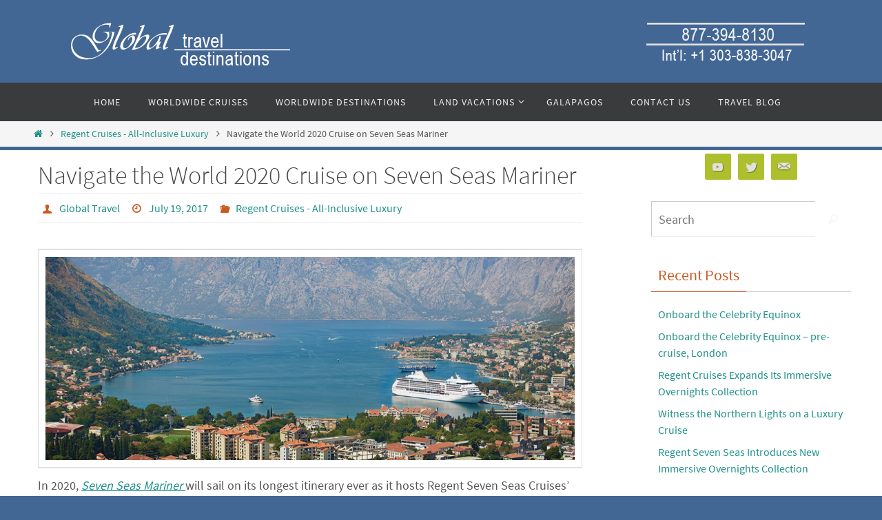

--- FILE ---
content_type: text/html; charset=UTF-8
request_url: https://www.globaltraveldestinations.com/world-cruise-2020-regent-seven-seas-mariner/
body_size: 17396
content:
<!DOCTYPE html>
<html lang="en-US">
<head>
<meta name="viewport" content="width=device-width, user-scalable=yes, initial-scale=1.0, minimum-scale=1.0, maximum-scale=3.0">
<meta http-equiv="Content-Type" content="text/html; charset=UTF-8" />
<link rel="profile" href="http://gmpg.org/xfn/11" />
<link rel="pingback" href="https://www.globaltraveldestinations.com/xmlrpc.php" />
<meta name='robots' content='index, follow, max-image-preview:large, max-snippet:-1, max-video-preview:-1' />

	<!-- This site is optimized with the Yoast SEO plugin v20.10 - https://yoast.com/wordpress/plugins/seo/ -->
	<title>Navigate the World 2020 Cruise on Seven Seas Mariner - Global Travel Destinations</title>
	<link rel="canonical" href="https://www.globaltraveldestinations.com/world-cruise-2020-regent-seven-seas-mariner/" />
	<meta property="og:locale" content="en_US" />
	<meta property="og:type" content="article" />
	<meta property="og:title" content="Navigate the World 2020 Cruise on Seven Seas Mariner - Global Travel Destinations" />
	<meta property="og:description" content="In 2020, Seven Seas Mariner will sail on its longest itinerary ever as it hosts Regent Seven Seas Cruises’ 131 night Navigate the World cruise. Departing roundtrip from San Francisco on January 24, 2020, the world cruise will cross three oceans and 11 seas, visit six continents and 30 countries,… Continue reading" />
	<meta property="og:url" content="https://www.globaltraveldestinations.com/world-cruise-2020-regent-seven-seas-mariner/" />
	<meta property="og:site_name" content="Global Travel Destinations" />
	<meta property="article:published_time" content="2017-07-19T16:00:01+00:00" />
	<meta property="article:modified_time" content="2017-07-18T17:24:14+00:00" />
	<meta property="og:image" content="https://www.globaltraveldestinations.com/wp-content/uploads/2015/12/australia_sydney.jpg" />
	<meta property="og:image:width" content="460" />
	<meta property="og:image:height" content="256" />
	<meta property="og:image:type" content="image/jpeg" />
	<meta name="author" content="Global Travel" />
	<meta name="twitter:card" content="summary_large_image" />
	<meta name="twitter:label1" content="Written by" />
	<meta name="twitter:data1" content="Global Travel" />
	<meta name="twitter:label2" content="Est. reading time" />
	<meta name="twitter:data2" content="3 minutes" />
	<script type="application/ld+json" class="yoast-schema-graph">{"@context":"https://schema.org","@graph":[{"@type":"WebPage","@id":"https://www.globaltraveldestinations.com/world-cruise-2020-regent-seven-seas-mariner/","url":"https://www.globaltraveldestinations.com/world-cruise-2020-regent-seven-seas-mariner/","name":"Navigate the World 2020 Cruise on Seven Seas Mariner - Global Travel Destinations","isPartOf":{"@id":"https://www.globaltraveldestinations.com/#website"},"primaryImageOfPage":{"@id":"https://www.globaltraveldestinations.com/world-cruise-2020-regent-seven-seas-mariner/#primaryimage"},"image":{"@id":"https://www.globaltraveldestinations.com/world-cruise-2020-regent-seven-seas-mariner/#primaryimage"},"thumbnailUrl":"https://www.globaltraveldestinations.com/wp-content/uploads/2015/12/australia_sydney.jpg","datePublished":"2017-07-19T16:00:01+00:00","dateModified":"2017-07-18T17:24:14+00:00","author":{"@id":"https://www.globaltraveldestinations.com/#/schema/person/662e55d8df0145a12514ed43ba418ae2"},"breadcrumb":{"@id":"https://www.globaltraveldestinations.com/world-cruise-2020-regent-seven-seas-mariner/#breadcrumb"},"inLanguage":"en-US","potentialAction":[{"@type":"ReadAction","target":["https://www.globaltraveldestinations.com/world-cruise-2020-regent-seven-seas-mariner/"]}]},{"@type":"ImageObject","inLanguage":"en-US","@id":"https://www.globaltraveldestinations.com/world-cruise-2020-regent-seven-seas-mariner/#primaryimage","url":"https://www.globaltraveldestinations.com/wp-content/uploads/2015/12/australia_sydney.jpg","contentUrl":"https://www.globaltraveldestinations.com/wp-content/uploads/2015/12/australia_sydney.jpg","width":460,"height":256,"caption":"Sydney, Australia"},{"@type":"BreadcrumbList","@id":"https://www.globaltraveldestinations.com/world-cruise-2020-regent-seven-seas-mariner/#breadcrumb","itemListElement":[{"@type":"ListItem","position":1,"name":"Home","item":"https://www.globaltraveldestinations.com/"},{"@type":"ListItem","position":2,"name":"Navigate the World 2020 Cruise on Seven Seas Mariner"}]},{"@type":"WebSite","@id":"https://www.globaltraveldestinations.com/#website","url":"https://www.globaltraveldestinations.com/","name":"Global Travel Destinations","description":"Your Destination for Travel","potentialAction":[{"@type":"SearchAction","target":{"@type":"EntryPoint","urlTemplate":"https://www.globaltraveldestinations.com/?s={search_term_string}"},"query-input":"required name=search_term_string"}],"inLanguage":"en-US"},{"@type":"Person","@id":"https://www.globaltraveldestinations.com/#/schema/person/662e55d8df0145a12514ed43ba418ae2","name":"Global Travel","image":{"@type":"ImageObject","inLanguage":"en-US","@id":"https://www.globaltraveldestinations.com/#/schema/person/image/","url":"https://secure.gravatar.com/avatar/8cdf4d6ef16e809cc41ea74f107d0087?s=96&d=mm&r=g","contentUrl":"https://secure.gravatar.com/avatar/8cdf4d6ef16e809cc41ea74f107d0087?s=96&d=mm&r=g","caption":"Global Travel"},"url":"https://www.globaltraveldestinations.com/author/danabunker/"}]}</script>
	<!-- / Yoast SEO plugin. -->


<link rel='dns-prefetch' href='//www.googletagmanager.com' />
<link rel="alternate" type="application/rss+xml" title="Global Travel Destinations &raquo; Feed" href="https://www.globaltraveldestinations.com/feed/" />
<link rel="alternate" type="application/rss+xml" title="Global Travel Destinations &raquo; Comments Feed" href="https://www.globaltraveldestinations.com/comments/feed/" />
<script type="text/javascript">
window._wpemojiSettings = {"baseUrl":"https:\/\/s.w.org\/images\/core\/emoji\/14.0.0\/72x72\/","ext":".png","svgUrl":"https:\/\/s.w.org\/images\/core\/emoji\/14.0.0\/svg\/","svgExt":".svg","source":{"concatemoji":"https:\/\/www.globaltraveldestinations.com\/wp-includes\/js\/wp-emoji-release.min.js?ver=6.1.9"}};
/*! This file is auto-generated */
!function(e,a,t){var n,r,o,i=a.createElement("canvas"),p=i.getContext&&i.getContext("2d");function s(e,t){var a=String.fromCharCode,e=(p.clearRect(0,0,i.width,i.height),p.fillText(a.apply(this,e),0,0),i.toDataURL());return p.clearRect(0,0,i.width,i.height),p.fillText(a.apply(this,t),0,0),e===i.toDataURL()}function c(e){var t=a.createElement("script");t.src=e,t.defer=t.type="text/javascript",a.getElementsByTagName("head")[0].appendChild(t)}for(o=Array("flag","emoji"),t.supports={everything:!0,everythingExceptFlag:!0},r=0;r<o.length;r++)t.supports[o[r]]=function(e){if(p&&p.fillText)switch(p.textBaseline="top",p.font="600 32px Arial",e){case"flag":return s([127987,65039,8205,9895,65039],[127987,65039,8203,9895,65039])?!1:!s([55356,56826,55356,56819],[55356,56826,8203,55356,56819])&&!s([55356,57332,56128,56423,56128,56418,56128,56421,56128,56430,56128,56423,56128,56447],[55356,57332,8203,56128,56423,8203,56128,56418,8203,56128,56421,8203,56128,56430,8203,56128,56423,8203,56128,56447]);case"emoji":return!s([129777,127995,8205,129778,127999],[129777,127995,8203,129778,127999])}return!1}(o[r]),t.supports.everything=t.supports.everything&&t.supports[o[r]],"flag"!==o[r]&&(t.supports.everythingExceptFlag=t.supports.everythingExceptFlag&&t.supports[o[r]]);t.supports.everythingExceptFlag=t.supports.everythingExceptFlag&&!t.supports.flag,t.DOMReady=!1,t.readyCallback=function(){t.DOMReady=!0},t.supports.everything||(n=function(){t.readyCallback()},a.addEventListener?(a.addEventListener("DOMContentLoaded",n,!1),e.addEventListener("load",n,!1)):(e.attachEvent("onload",n),a.attachEvent("onreadystatechange",function(){"complete"===a.readyState&&t.readyCallback()})),(e=t.source||{}).concatemoji?c(e.concatemoji):e.wpemoji&&e.twemoji&&(c(e.twemoji),c(e.wpemoji)))}(window,document,window._wpemojiSettings);
</script>
<style type="text/css">
img.wp-smiley,
img.emoji {
	display: inline !important;
	border: none !important;
	box-shadow: none !important;
	height: 1em !important;
	width: 1em !important;
	margin: 0 0.07em !important;
	vertical-align: -0.1em !important;
	background: none !important;
	padding: 0 !important;
}
</style>
	<link rel='stylesheet' id='wp-block-library-css' href='https://www.globaltraveldestinations.com/wp-includes/css/dist/block-library/style.min.css?ver=6.1.9' type='text/css' media='all' />
<link rel='stylesheet' id='classic-theme-styles-css' href='https://www.globaltraveldestinations.com/wp-includes/css/classic-themes.min.css?ver=1' type='text/css' media='all' />
<style id='global-styles-inline-css' type='text/css'>
body{--wp--preset--color--black: #000000;--wp--preset--color--cyan-bluish-gray: #abb8c3;--wp--preset--color--white: #ffffff;--wp--preset--color--pale-pink: #f78da7;--wp--preset--color--vivid-red: #cf2e2e;--wp--preset--color--luminous-vivid-orange: #ff6900;--wp--preset--color--luminous-vivid-amber: #fcb900;--wp--preset--color--light-green-cyan: #7bdcb5;--wp--preset--color--vivid-green-cyan: #00d084;--wp--preset--color--pale-cyan-blue: #8ed1fc;--wp--preset--color--vivid-cyan-blue: #0693e3;--wp--preset--color--vivid-purple: #9b51e0;--wp--preset--gradient--vivid-cyan-blue-to-vivid-purple: linear-gradient(135deg,rgba(6,147,227,1) 0%,rgb(155,81,224) 100%);--wp--preset--gradient--light-green-cyan-to-vivid-green-cyan: linear-gradient(135deg,rgb(122,220,180) 0%,rgb(0,208,130) 100%);--wp--preset--gradient--luminous-vivid-amber-to-luminous-vivid-orange: linear-gradient(135deg,rgba(252,185,0,1) 0%,rgba(255,105,0,1) 100%);--wp--preset--gradient--luminous-vivid-orange-to-vivid-red: linear-gradient(135deg,rgba(255,105,0,1) 0%,rgb(207,46,46) 100%);--wp--preset--gradient--very-light-gray-to-cyan-bluish-gray: linear-gradient(135deg,rgb(238,238,238) 0%,rgb(169,184,195) 100%);--wp--preset--gradient--cool-to-warm-spectrum: linear-gradient(135deg,rgb(74,234,220) 0%,rgb(151,120,209) 20%,rgb(207,42,186) 40%,rgb(238,44,130) 60%,rgb(251,105,98) 80%,rgb(254,248,76) 100%);--wp--preset--gradient--blush-light-purple: linear-gradient(135deg,rgb(255,206,236) 0%,rgb(152,150,240) 100%);--wp--preset--gradient--blush-bordeaux: linear-gradient(135deg,rgb(254,205,165) 0%,rgb(254,45,45) 50%,rgb(107,0,62) 100%);--wp--preset--gradient--luminous-dusk: linear-gradient(135deg,rgb(255,203,112) 0%,rgb(199,81,192) 50%,rgb(65,88,208) 100%);--wp--preset--gradient--pale-ocean: linear-gradient(135deg,rgb(255,245,203) 0%,rgb(182,227,212) 50%,rgb(51,167,181) 100%);--wp--preset--gradient--electric-grass: linear-gradient(135deg,rgb(202,248,128) 0%,rgb(113,206,126) 100%);--wp--preset--gradient--midnight: linear-gradient(135deg,rgb(2,3,129) 0%,rgb(40,116,252) 100%);--wp--preset--duotone--dark-grayscale: url('#wp-duotone-dark-grayscale');--wp--preset--duotone--grayscale: url('#wp-duotone-grayscale');--wp--preset--duotone--purple-yellow: url('#wp-duotone-purple-yellow');--wp--preset--duotone--blue-red: url('#wp-duotone-blue-red');--wp--preset--duotone--midnight: url('#wp-duotone-midnight');--wp--preset--duotone--magenta-yellow: url('#wp-duotone-magenta-yellow');--wp--preset--duotone--purple-green: url('#wp-duotone-purple-green');--wp--preset--duotone--blue-orange: url('#wp-duotone-blue-orange');--wp--preset--font-size--small: 13px;--wp--preset--font-size--medium: 20px;--wp--preset--font-size--large: 36px;--wp--preset--font-size--x-large: 42px;--wp--preset--spacing--20: 0.44rem;--wp--preset--spacing--30: 0.67rem;--wp--preset--spacing--40: 1rem;--wp--preset--spacing--50: 1.5rem;--wp--preset--spacing--60: 2.25rem;--wp--preset--spacing--70: 3.38rem;--wp--preset--spacing--80: 5.06rem;}:where(.is-layout-flex){gap: 0.5em;}body .is-layout-flow > .alignleft{float: left;margin-inline-start: 0;margin-inline-end: 2em;}body .is-layout-flow > .alignright{float: right;margin-inline-start: 2em;margin-inline-end: 0;}body .is-layout-flow > .aligncenter{margin-left: auto !important;margin-right: auto !important;}body .is-layout-constrained > .alignleft{float: left;margin-inline-start: 0;margin-inline-end: 2em;}body .is-layout-constrained > .alignright{float: right;margin-inline-start: 2em;margin-inline-end: 0;}body .is-layout-constrained > .aligncenter{margin-left: auto !important;margin-right: auto !important;}body .is-layout-constrained > :where(:not(.alignleft):not(.alignright):not(.alignfull)){max-width: var(--wp--style--global--content-size);margin-left: auto !important;margin-right: auto !important;}body .is-layout-constrained > .alignwide{max-width: var(--wp--style--global--wide-size);}body .is-layout-flex{display: flex;}body .is-layout-flex{flex-wrap: wrap;align-items: center;}body .is-layout-flex > *{margin: 0;}:where(.wp-block-columns.is-layout-flex){gap: 2em;}.has-black-color{color: var(--wp--preset--color--black) !important;}.has-cyan-bluish-gray-color{color: var(--wp--preset--color--cyan-bluish-gray) !important;}.has-white-color{color: var(--wp--preset--color--white) !important;}.has-pale-pink-color{color: var(--wp--preset--color--pale-pink) !important;}.has-vivid-red-color{color: var(--wp--preset--color--vivid-red) !important;}.has-luminous-vivid-orange-color{color: var(--wp--preset--color--luminous-vivid-orange) !important;}.has-luminous-vivid-amber-color{color: var(--wp--preset--color--luminous-vivid-amber) !important;}.has-light-green-cyan-color{color: var(--wp--preset--color--light-green-cyan) !important;}.has-vivid-green-cyan-color{color: var(--wp--preset--color--vivid-green-cyan) !important;}.has-pale-cyan-blue-color{color: var(--wp--preset--color--pale-cyan-blue) !important;}.has-vivid-cyan-blue-color{color: var(--wp--preset--color--vivid-cyan-blue) !important;}.has-vivid-purple-color{color: var(--wp--preset--color--vivid-purple) !important;}.has-black-background-color{background-color: var(--wp--preset--color--black) !important;}.has-cyan-bluish-gray-background-color{background-color: var(--wp--preset--color--cyan-bluish-gray) !important;}.has-white-background-color{background-color: var(--wp--preset--color--white) !important;}.has-pale-pink-background-color{background-color: var(--wp--preset--color--pale-pink) !important;}.has-vivid-red-background-color{background-color: var(--wp--preset--color--vivid-red) !important;}.has-luminous-vivid-orange-background-color{background-color: var(--wp--preset--color--luminous-vivid-orange) !important;}.has-luminous-vivid-amber-background-color{background-color: var(--wp--preset--color--luminous-vivid-amber) !important;}.has-light-green-cyan-background-color{background-color: var(--wp--preset--color--light-green-cyan) !important;}.has-vivid-green-cyan-background-color{background-color: var(--wp--preset--color--vivid-green-cyan) !important;}.has-pale-cyan-blue-background-color{background-color: var(--wp--preset--color--pale-cyan-blue) !important;}.has-vivid-cyan-blue-background-color{background-color: var(--wp--preset--color--vivid-cyan-blue) !important;}.has-vivid-purple-background-color{background-color: var(--wp--preset--color--vivid-purple) !important;}.has-black-border-color{border-color: var(--wp--preset--color--black) !important;}.has-cyan-bluish-gray-border-color{border-color: var(--wp--preset--color--cyan-bluish-gray) !important;}.has-white-border-color{border-color: var(--wp--preset--color--white) !important;}.has-pale-pink-border-color{border-color: var(--wp--preset--color--pale-pink) !important;}.has-vivid-red-border-color{border-color: var(--wp--preset--color--vivid-red) !important;}.has-luminous-vivid-orange-border-color{border-color: var(--wp--preset--color--luminous-vivid-orange) !important;}.has-luminous-vivid-amber-border-color{border-color: var(--wp--preset--color--luminous-vivid-amber) !important;}.has-light-green-cyan-border-color{border-color: var(--wp--preset--color--light-green-cyan) !important;}.has-vivid-green-cyan-border-color{border-color: var(--wp--preset--color--vivid-green-cyan) !important;}.has-pale-cyan-blue-border-color{border-color: var(--wp--preset--color--pale-cyan-blue) !important;}.has-vivid-cyan-blue-border-color{border-color: var(--wp--preset--color--vivid-cyan-blue) !important;}.has-vivid-purple-border-color{border-color: var(--wp--preset--color--vivid-purple) !important;}.has-vivid-cyan-blue-to-vivid-purple-gradient-background{background: var(--wp--preset--gradient--vivid-cyan-blue-to-vivid-purple) !important;}.has-light-green-cyan-to-vivid-green-cyan-gradient-background{background: var(--wp--preset--gradient--light-green-cyan-to-vivid-green-cyan) !important;}.has-luminous-vivid-amber-to-luminous-vivid-orange-gradient-background{background: var(--wp--preset--gradient--luminous-vivid-amber-to-luminous-vivid-orange) !important;}.has-luminous-vivid-orange-to-vivid-red-gradient-background{background: var(--wp--preset--gradient--luminous-vivid-orange-to-vivid-red) !important;}.has-very-light-gray-to-cyan-bluish-gray-gradient-background{background: var(--wp--preset--gradient--very-light-gray-to-cyan-bluish-gray) !important;}.has-cool-to-warm-spectrum-gradient-background{background: var(--wp--preset--gradient--cool-to-warm-spectrum) !important;}.has-blush-light-purple-gradient-background{background: var(--wp--preset--gradient--blush-light-purple) !important;}.has-blush-bordeaux-gradient-background{background: var(--wp--preset--gradient--blush-bordeaux) !important;}.has-luminous-dusk-gradient-background{background: var(--wp--preset--gradient--luminous-dusk) !important;}.has-pale-ocean-gradient-background{background: var(--wp--preset--gradient--pale-ocean) !important;}.has-electric-grass-gradient-background{background: var(--wp--preset--gradient--electric-grass) !important;}.has-midnight-gradient-background{background: var(--wp--preset--gradient--midnight) !important;}.has-small-font-size{font-size: var(--wp--preset--font-size--small) !important;}.has-medium-font-size{font-size: var(--wp--preset--font-size--medium) !important;}.has-large-font-size{font-size: var(--wp--preset--font-size--large) !important;}.has-x-large-font-size{font-size: var(--wp--preset--font-size--x-large) !important;}
.wp-block-navigation a:where(:not(.wp-element-button)){color: inherit;}
:where(.wp-block-columns.is-layout-flex){gap: 2em;}
.wp-block-pullquote{font-size: 1.5em;line-height: 1.6;}
</style>
<link rel='stylesheet' id='contact-form-7-css' href='https://www.globaltraveldestinations.com/wp-content/plugins/contact-form-7/includes/css/styles.css?ver=5.7.7' type='text/css' media='all' />
<link rel='stylesheet' id='nirvana-fonts-css' href='https://www.globaltraveldestinations.com/wp-content/themes/nirvana/fonts/fontfaces.css?ver=1.6.3' type='text/css' media='all' />
<link rel='stylesheet' id='nirvana-style-css' href='https://www.globaltraveldestinations.com/wp-content/themes/nirvana/style.css?ver=1.6.3' type='text/css' media='all' />
<style id='nirvana-style-inline-css' type='text/css'>
 #header-container { width: 1200px; } #header-container, #access >.menu, #forbottom, #colophon, #footer-widget-area, #topbar-inner, .ppbox, #pp-afterslider #container, #breadcrumbs-box { max-width: 1200px; } #container.one-column { } #container.two-columns-right #secondary { width: 300px; float:right; } #container.two-columns-right #content { width: 760px; float: left; } /* fallback */ #container.two-columns-right #content { width: calc(100% - 380px); float: left; } #container.two-columns-left #primary { width: 300px; float: left; } #container.two-columns-left #content { width: 760px; float: right; } /* fallback */ #container.two-columns-left #content { width: -moz-calc(100% - 380px); float: right; width: -webkit-calc(100% - 380px ); width: calc(100% - 380px); } #container.three-columns-right .sidey { width: 150px; float: left; } #container.three-columns-right #primary { margin-left: 80px; margin-right: 80px; } #container.three-columns-right #content { width: 680px; float: left; } /* fallback */ #container.three-columns-right #content { width: -moz-calc(100% - 460px); float: left; width: -webkit-calc(100% - 460px); width: calc(100% - 460px); } #container.three-columns-left .sidey { width: 150px; float: left; } #container.three-columns-left #secondary{ margin-left: 80px; margin-right: 80px; } #container.three-columns-left #content { width: 680px; float: right;} /* fallback */ #container.three-columns-left #content { width: -moz-calc(100% - 460px); float: right; width: -webkit-calc(100% - 460px); width: calc(100% - 460px); } #container.three-columns-sided .sidey { width: 150px; float: left; } #container.three-columns-sided #secondary{ float:right; } #container.three-columns-sided #content { width: 680px; float: right; /* fallback */ width: -moz-calc(100% - 460px); float: right; width: -webkit-calc(100% - 460px); float: right; width: calc(100% - 460px); float: right; margin: 0 230px 0 -1140px; } body { font-family: "Source Sans Pro"; } #content h1.entry-title a, #content h2.entry-title a, #content h1.entry-title, #content h2.entry-title { font-family: inherit; } .widget-title, .widget-title a { line-height: normal; font-family: inherit; } .widget-container, .widget-container a { font-family: inherit; } .entry-content h1, .entry-content h2, .entry-content h3, .entry-content h4, .entry-content h5, .entry-content h6, .nivo-caption h2, #front-text1 h1, #front-text2 h1, h3.column-header-image, #comments #reply-title { font-family: inherit; } #site-title span a { font-family: inherit; } #access ul li a, #access ul li a span { font-family: inherit; } /* general */ body { color: #555555; background-color: #FFFFFF } a { color: #1d9188; } a:hover, .entry-meta span a:hover, .comments-link a:hover, body.coldisplay2 #front-columns a:active { color: #CB5920; } a:active { background-color: #CB5920; color: #FFFFFF; } .entry-meta a:hover, .widget-container a:hover, .footer2 a:hover { border-bottom-color: #CCCCCC; } .sticky h2.entry-title a { background-color: #FFFFFF; color: #FFFFFF; } #header { ; } #site-title span a { color: #1ec8bb; } #site-description { color: #666666; } .socials a:hover .socials-hover { background-color: #1d9188; } .socials .socials-hover { background-color: #ADBF2D; } /* Main menu top level */ #access a, #nav-toggle span { color: #EEEEEE; } #access, #nav-toggle, #access ul li { background-color: #3A3B3D; } #access > .menu > ul > li > a > span { } #access ul li:hover { background-color: #1d9188; color: #FFFFFF; } #access ul > li.current_page_item , #access ul > li.current-menu-item, #access ul > li.current_page_ancestor , #access ul > li.current-menu-ancestor { background-color: #47484a; } /* Main menu Submenus */ #access ul ul li, #access ul ul { background-color: #1d9188; } #access ul ul li a { color: #FFFFFF; } #access ul ul li:hover { background-color: #2b9f96; } #breadcrumbs { background-color: #f5f5f5; } #access ul ul li.current_page_item, #access ul ul li.current-menu-item, #access ul ul li.current_page_ancestor, #access ul ul li.current-menu-ancestor { background-color: #2b9f96; } /* top menu */ #topbar { background-color: #FFFFFF; border-bottom-color: #ebebeb; } .menu-header-search .searchform { background: #F7F7F7; } .topmenu ul li a, .search-icon:before { color: #999999; } .topmenu ul li a:hover { background-color: #efefef; } .search-icon:hover:before { color: #FFFFFF; } /* main */ #main { background-color: #FFFFFF; } #author-info, .page-title, #entry-author-info { border-color: #CCCCCC; } .page-title-text { border-color: #CB5920; } .page-title span { border-color: #FFFFFF; } #entry-author-info #author-avatar, #author-info #author-avatar { border-color: #EEEEEE; } .avatar-container:before { background-color: #CB5920; } .sidey .widget-container { color: #555555; ; } .sidey .widget-title { color: #CB5920; background-color: #FFFFFFFFF; border-color: #CCCCCC; } .sidey .widget-container a { ; } .sidey .widget-container a:hover { ; } .widget-title span { border-color: #CB5920; } .entry-content h1, .entry-content h2, .entry-content h3, .entry-content h4, .entry-content h5, .entry-content h6 { color: #444444; } .entry-title, .entry-title a{ color: #444444; } .entry-title a:hover { color: #000000; } #content span.entry-format { color: #CCCCCC; } /* footer */ #footer { color: #AAAAAA; background-color: #FFFFFF; } #footer2 { color: #AAAAAA; background-color: #3A3B3D; } #sfooter-full { background-color: #353638; } .footermenu ul li { border-color: #494a4c; } .footermenu ul li:hover { border-color: #5d5e60; } #colophon a { ; } #colophon a:hover { ; } #footer2 a, .footermenu ul li:after { ; } #footer2 a:hover { ; } #footer .widget-container { color: #555555; ; } #footer .widget-title { color: #CB5920; ; border-color:#CCCCCC; } /* buttons */ a.continue-reading-link { color: #1d9188; border-color: #1d9188; } a.continue-reading-link:hover { background-color: #FFFFFF; color: #FFFFFF; } #cryout_ajax_more_trigger { border: 1px solid #CCCCCC; } #cryout_ajax_more_trigger:hover { background-color: #F7F7F7; } a.continue-reading-link i.crycon-right-dir { color: #FFFFFF } a.continue-reading-link:hover i.crycon-right-dir { color: #FFFFFF } .page-link a, .page-link > span > em { border-color: #CCCCCC } .columnmore a { background: #CB5920; color:#F7F7F7 } .columnmore a:hover { background: #FFFFFF; } .file, .button, input[type="submit"], input[type="reset"], #respond .form-submit input#submit { background-color: #FFFFFF; border-color: #CCCCCC; } .button:hover, #respond .form-submit input#submit:hover { background-color: #F7F7F7; } .entry-content tr th, .entry-content thead th { color: #444444; } .entry-content tr th { background-color: #FFFFFF; color:#FFFFFF; } .entry-content tr.even { background-color: #F7F7F7; } hr { border-color: #EEEEEE; } input[type="text"], input[type="password"], input[type="email"], input[type="color"], input[type="date"], input[type="datetime"], input[type="datetime-local"], input[type="month"], input[type="number"], input[type="range"], input[type="search"], input[type="tel"], input[type="time"], input[type="url"], input[type="week"], textarea, select { border-color: #CCCCCC #EEEEEE #EEEEEE #CCCCCC; color: #555555; } input[type="submit"], input[type="reset"] { color: #555555; } input[type="text"]:hover, input[type="password"]:hover, input[type="email"]:hover, input[type="color"]:hover, input[type="date"]:hover, input[type="datetime"]:hover, input[type="datetime-local"]:hover, input[type="month"]:hover, input[type="number"]:hover, input[type="range"]:hover, input[type="search"]:hover, input[type="tel"]:hover, input[type="time"]:hover, input[type="url"]:hover, input[type="week"]:hover, textarea:hover { background-color: rgba(247,247,247,0.4); } .entry-content pre { background-color: #F7F7F7; border-color: rgba(255,255,255,0.1); } abbr, acronym { border-color: #555555; } .comment-meta a { color: #999999; } #respond .form-allowed-tags { color: #999999; } .comment .reply a { border-color: #EEEEEE; } .comment .reply a:hover { color: #1d9188; } .entry-meta { border-color: #EEEEEE; } .entry-meta .crycon-metas:before { color: #CB5920; } .entry-meta span a, .comments-link a { ; } .entry-meta span a:hover, .comments-link a:hover { ; } .entry-meta span, .entry-utility span, .footer-tags { color: #c1c1c1; } .nav-next a, .nav-previous a{ background-color:#f8f8f8; } .nav-next a:hover, .nav-previous a:hover { background-color: #1d9188; color:#FFFFFF; } .pagination { border-color: #ededed; } .pagination a:hover { background-color: #CB5920; color: #FFFFFF; } h3#comments-title { border-color: #CCCCCC; } h3#comments-title span { background-color: #FFFFFF; color: #FFFFFF; } .comment-details { border-color: #EEEEEE; } .searchform input[type="text"] { color: #999999; } .searchform:after { background-color: #FFFFFF; } .searchform:hover:after { background-color: #CB5920; } .searchsubmit[type="submit"]{ color: #F7F7F7; } li.menu-main-search .searchform .s { background-color: #FFFFFF; } li.menu-main-search .searchsubmit[type="submit"] { color: #999999; } .caption-accented .wp-caption { background-color:rgba(255,255,255,0.8); color:#FFFFFF; } .nirvana-image-one .entry-content img[class*='align'], .nirvana-image-one .entry-summary img[class*='align'], .nirvana-image-two .entry-content img[class*='align'], .nirvana-image-two .entry-summary img[class*='align'] .nirvana-image-one .entry-content [class*='wp-block'][class*='align'] img, .nirvana-image-one .entry-summary [class*='wp-block'][class*='align'] img, .nirvana-image-two .entry-content [class*='wp-block'][class*='align'] img, .nirvana-image-two .entry-summary [class*='wp-block'][class*='align'] img { border-color: #FFFFFF; } html { font-size: 18px; line-height: 1.5; } .entry-content, .entry-summary, .ppbox { text-align:inherit ; } .entry-content, .entry-summary, .widget-container, .ppbox, .navigation { ; } #content h1.entry-title, #content h2.entry-title, .woocommerce-page h1.page-title { font-size: 36px; } .widget-title, .widget-title a { font-size: 22px; } .widget-container, .widget-container a { font-size: 16px; } #content h1, #pp-afterslider h1 { font-size: 42px; } #content h2, #pp-afterslider h2 { font-size: 36px; } #content h3, #pp-afterslider h3 { font-size: 31px; } #content h4, #pp-afterslider h4 { font-size: 26px; } #content h5, #pp-afterslider h5 { font-size: 21px; } #content h6, #pp-afterslider h6 { font-size: 16px; } #site-title span a { font-size: 46px; } #access ul li a { font-size: 14px; } #access ul ul ul a { font-size: 13px; } #respond .form-allowed-tags { display: none; } .nocomments, .nocomments2 { display: none; } .comments-link span { display: none; } article footer.entry-meta { display: none; } .entry-content p, .entry-content ul, .entry-content ol, .entry-content dd, .entry-content pre, .entry-content hr, .commentlist p, .entry-summary p { margin-bottom: 1.0em; } #header-container > div { margin: 0px 0 0 0px; } #toTop:hover .crycon-back2top:before { color: #CB5920; } #main { margin-top: 5px; } #forbottom { padding-left: 0px; padding-right: 0px; } #header-widget-area { width: 33%; } #branding { height:120px; } @media (max-width: 1920px) { #branding, #bg_image { display: block; height: auto; max-width: 100%; min-height: inherit !important; } } 
/* Nirvana Custom CSS */
</style>
<link rel='stylesheet' id='nirvana-mobile-css' href='https://www.globaltraveldestinations.com/wp-content/themes/nirvana/styles/style-mobile.css?ver=1.6.3' type='text/css' media='all' />
<script type='text/javascript' src='https://www.globaltraveldestinations.com/wp-includes/js/jquery/jquery.min.js?ver=3.6.1' id='jquery-core-js'></script>
<script type='text/javascript' src='https://www.globaltraveldestinations.com/wp-includes/js/jquery/jquery-migrate.min.js?ver=3.3.2' id='jquery-migrate-js'></script>

<!-- Google Analytics snippet added by Site Kit -->
<script type='text/javascript' src='https://www.googletagmanager.com/gtag/js?id=UA-22970691-3' id='google_gtagjs-js' async></script>
<script type='text/javascript' id='google_gtagjs-js-after'>
window.dataLayer = window.dataLayer || [];function gtag(){dataLayer.push(arguments);}
gtag('set', 'linker', {"domains":["www.globaltraveldestinations.com"]} );
gtag("js", new Date());
gtag("set", "developer_id.dZTNiMT", true);
gtag("config", "UA-22970691-3", {"anonymize_ip":true});
gtag("config", "G-TX8ND4GFP4");
</script>

<!-- End Google Analytics snippet added by Site Kit -->
<link rel="https://api.w.org/" href="https://www.globaltraveldestinations.com/wp-json/" /><link rel="alternate" type="application/json" href="https://www.globaltraveldestinations.com/wp-json/wp/v2/posts/4735" /><link rel="EditURI" type="application/rsd+xml" title="RSD" href="https://www.globaltraveldestinations.com/xmlrpc.php?rsd" />
<link rel="wlwmanifest" type="application/wlwmanifest+xml" href="https://www.globaltraveldestinations.com/wp-includes/wlwmanifest.xml" />
<meta name="generator" content="WordPress 6.1.9" />
<link rel='shortlink' href='https://www.globaltraveldestinations.com/?p=4735' />
<link rel="alternate" type="application/json+oembed" href="https://www.globaltraveldestinations.com/wp-json/oembed/1.0/embed?url=https%3A%2F%2Fwww.globaltraveldestinations.com%2Fworld-cruise-2020-regent-seven-seas-mariner%2F" />
<link rel="alternate" type="text/xml+oembed" href="https://www.globaltraveldestinations.com/wp-json/oembed/1.0/embed?url=https%3A%2F%2Fwww.globaltraveldestinations.com%2Fworld-cruise-2020-regent-seven-seas-mariner%2F&#038;format=xml" />
<meta name="generator" content="Site Kit by Google 1.104.0" /><style type="text/css" id="custom-background-css">
body.custom-background { background-color: #426794; }
</style>
	<!--[if lt IE 9]>
<script>
document.createElement('header');
document.createElement('nav');
document.createElement('section');
document.createElement('article');
document.createElement('aside');
document.createElement('footer');
</script>
<![endif]-->
		<style type="text/css" id="wp-custom-css">
			.wp-block-video video {
    max-height: 400px;
}		</style>
		</head>
<body class="post-template-default single single-post postid-4735 single-format-standard custom-background nirvana-image-four caption-simple nirvana-comment-placeholders nirvana-menu-center nirvana-topbarhide elementor-default elementor-kit-6100">

		<a class="skip-link screen-reader-text" href="#main" title="Skip to content"> Skip to content </a>
	<svg xmlns="http://www.w3.org/2000/svg" viewBox="0 0 0 0" width="0" height="0" focusable="false" role="none" style="visibility: hidden; position: absolute; left: -9999px; overflow: hidden;" ><defs><filter id="wp-duotone-dark-grayscale"><feColorMatrix color-interpolation-filters="sRGB" type="matrix" values=" .299 .587 .114 0 0 .299 .587 .114 0 0 .299 .587 .114 0 0 .299 .587 .114 0 0 " /><feComponentTransfer color-interpolation-filters="sRGB" ><feFuncR type="table" tableValues="0 0.49803921568627" /><feFuncG type="table" tableValues="0 0.49803921568627" /><feFuncB type="table" tableValues="0 0.49803921568627" /><feFuncA type="table" tableValues="1 1" /></feComponentTransfer><feComposite in2="SourceGraphic" operator="in" /></filter></defs></svg><svg xmlns="http://www.w3.org/2000/svg" viewBox="0 0 0 0" width="0" height="0" focusable="false" role="none" style="visibility: hidden; position: absolute; left: -9999px; overflow: hidden;" ><defs><filter id="wp-duotone-grayscale"><feColorMatrix color-interpolation-filters="sRGB" type="matrix" values=" .299 .587 .114 0 0 .299 .587 .114 0 0 .299 .587 .114 0 0 .299 .587 .114 0 0 " /><feComponentTransfer color-interpolation-filters="sRGB" ><feFuncR type="table" tableValues="0 1" /><feFuncG type="table" tableValues="0 1" /><feFuncB type="table" tableValues="0 1" /><feFuncA type="table" tableValues="1 1" /></feComponentTransfer><feComposite in2="SourceGraphic" operator="in" /></filter></defs></svg><svg xmlns="http://www.w3.org/2000/svg" viewBox="0 0 0 0" width="0" height="0" focusable="false" role="none" style="visibility: hidden; position: absolute; left: -9999px; overflow: hidden;" ><defs><filter id="wp-duotone-purple-yellow"><feColorMatrix color-interpolation-filters="sRGB" type="matrix" values=" .299 .587 .114 0 0 .299 .587 .114 0 0 .299 .587 .114 0 0 .299 .587 .114 0 0 " /><feComponentTransfer color-interpolation-filters="sRGB" ><feFuncR type="table" tableValues="0.54901960784314 0.98823529411765" /><feFuncG type="table" tableValues="0 1" /><feFuncB type="table" tableValues="0.71764705882353 0.25490196078431" /><feFuncA type="table" tableValues="1 1" /></feComponentTransfer><feComposite in2="SourceGraphic" operator="in" /></filter></defs></svg><svg xmlns="http://www.w3.org/2000/svg" viewBox="0 0 0 0" width="0" height="0" focusable="false" role="none" style="visibility: hidden; position: absolute; left: -9999px; overflow: hidden;" ><defs><filter id="wp-duotone-blue-red"><feColorMatrix color-interpolation-filters="sRGB" type="matrix" values=" .299 .587 .114 0 0 .299 .587 .114 0 0 .299 .587 .114 0 0 .299 .587 .114 0 0 " /><feComponentTransfer color-interpolation-filters="sRGB" ><feFuncR type="table" tableValues="0 1" /><feFuncG type="table" tableValues="0 0.27843137254902" /><feFuncB type="table" tableValues="0.5921568627451 0.27843137254902" /><feFuncA type="table" tableValues="1 1" /></feComponentTransfer><feComposite in2="SourceGraphic" operator="in" /></filter></defs></svg><svg xmlns="http://www.w3.org/2000/svg" viewBox="0 0 0 0" width="0" height="0" focusable="false" role="none" style="visibility: hidden; position: absolute; left: -9999px; overflow: hidden;" ><defs><filter id="wp-duotone-midnight"><feColorMatrix color-interpolation-filters="sRGB" type="matrix" values=" .299 .587 .114 0 0 .299 .587 .114 0 0 .299 .587 .114 0 0 .299 .587 .114 0 0 " /><feComponentTransfer color-interpolation-filters="sRGB" ><feFuncR type="table" tableValues="0 0" /><feFuncG type="table" tableValues="0 0.64705882352941" /><feFuncB type="table" tableValues="0 1" /><feFuncA type="table" tableValues="1 1" /></feComponentTransfer><feComposite in2="SourceGraphic" operator="in" /></filter></defs></svg><svg xmlns="http://www.w3.org/2000/svg" viewBox="0 0 0 0" width="0" height="0" focusable="false" role="none" style="visibility: hidden; position: absolute; left: -9999px; overflow: hidden;" ><defs><filter id="wp-duotone-magenta-yellow"><feColorMatrix color-interpolation-filters="sRGB" type="matrix" values=" .299 .587 .114 0 0 .299 .587 .114 0 0 .299 .587 .114 0 0 .299 .587 .114 0 0 " /><feComponentTransfer color-interpolation-filters="sRGB" ><feFuncR type="table" tableValues="0.78039215686275 1" /><feFuncG type="table" tableValues="0 0.94901960784314" /><feFuncB type="table" tableValues="0.35294117647059 0.47058823529412" /><feFuncA type="table" tableValues="1 1" /></feComponentTransfer><feComposite in2="SourceGraphic" operator="in" /></filter></defs></svg><svg xmlns="http://www.w3.org/2000/svg" viewBox="0 0 0 0" width="0" height="0" focusable="false" role="none" style="visibility: hidden; position: absolute; left: -9999px; overflow: hidden;" ><defs><filter id="wp-duotone-purple-green"><feColorMatrix color-interpolation-filters="sRGB" type="matrix" values=" .299 .587 .114 0 0 .299 .587 .114 0 0 .299 .587 .114 0 0 .299 .587 .114 0 0 " /><feComponentTransfer color-interpolation-filters="sRGB" ><feFuncR type="table" tableValues="0.65098039215686 0.40392156862745" /><feFuncG type="table" tableValues="0 1" /><feFuncB type="table" tableValues="0.44705882352941 0.4" /><feFuncA type="table" tableValues="1 1" /></feComponentTransfer><feComposite in2="SourceGraphic" operator="in" /></filter></defs></svg><svg xmlns="http://www.w3.org/2000/svg" viewBox="0 0 0 0" width="0" height="0" focusable="false" role="none" style="visibility: hidden; position: absolute; left: -9999px; overflow: hidden;" ><defs><filter id="wp-duotone-blue-orange"><feColorMatrix color-interpolation-filters="sRGB" type="matrix" values=" .299 .587 .114 0 0 .299 .587 .114 0 0 .299 .587 .114 0 0 .299 .587 .114 0 0 " /><feComponentTransfer color-interpolation-filters="sRGB" ><feFuncR type="table" tableValues="0.098039215686275 1" /><feFuncG type="table" tableValues="0 0.66274509803922" /><feFuncB type="table" tableValues="0.84705882352941 0.41960784313725" /><feFuncA type="table" tableValues="1 1" /></feComponentTransfer><feComposite in2="SourceGraphic" operator="in" /></filter></defs></svg>
<div id="wrapper" class="hfeed">
<div id="topbar" ><div id="topbar-inner">  </div></div>

<div id="header-full">
	<header id="header">
		<div id="masthead">
					<div id="branding" role="banner" >
				<img id="bg_image" alt="Global Travel Destinations" title="Global Travel Destinations" src="https://www.globaltraveldestinations.com/wp-content/uploads/2015/05/gtt-web-site-header-100.jpg"  /><div id="header-container"><a href="https://www.globaltraveldestinations.com/" id="linky"></a></div>								<div style="clear:both;"></div>
			</div><!-- #branding -->
			<button id="nav-toggle"><span>&nbsp;</span></button>
			<nav id="access" class="jssafe" role="navigation">
					<div class="skip-link screen-reader-text"><a href="#content" title="Skip to content">Skip to content</a></div>
	<div class="menu"><ul id="prime_nav" class="menu"><li id="menu-item-138" class="menu-item menu-item-type-custom menu-item-object-custom menu-item-home menu-item-138"><a href="https://www.globaltraveldestinations.com/"><span>Home</span></a></li>
<li id="menu-item-131" class="menu-item menu-item-type-post_type menu-item-object-page menu-item-131"><a href="https://www.globaltraveldestinations.com/worldwide-cruises/"><span>Worldwide Cruises</span></a></li>
<li id="menu-item-117" class="menu-item menu-item-type-post_type menu-item-object-page menu-item-117"><a href="https://www.globaltraveldestinations.com/destinations/"><span>Worldwide Destinations</span></a></li>
<li id="menu-item-6754" class="menu-item menu-item-type-taxonomy menu-item-object-category menu-item-has-children menu-item-6754"><a href="https://www.globaltraveldestinations.com/category/land-vacations/"><span>Land Vacations</span></a>
<ul class="sub-menu">
	<li id="menu-item-6854" class="menu-item menu-item-type-taxonomy menu-item-object-category menu-item-6854"><a href="https://www.globaltraveldestinations.com/category/land-vacations/africa-land-vacations/"><span>Africa</span></a></li>
	<li id="menu-item-9319" class="menu-item menu-item-type-taxonomy menu-item-object-category menu-item-9319"><a href="https://www.globaltraveldestinations.com/category/land-vacations/asia-land-vacations/"><span>Asia</span></a></li>
	<li id="menu-item-9281" class="menu-item menu-item-type-taxonomy menu-item-object-category menu-item-9281"><a href="https://www.globaltraveldestinations.com/category/land-vacations/canada-land-vacations/"><span>Canada</span></a></li>
	<li id="menu-item-9249" class="menu-item menu-item-type-taxonomy menu-item-object-category menu-item-9249"><a href="https://www.globaltraveldestinations.com/category/land-vacations/europe-land-vacations/"><span>Europe</span></a></li>
	<li id="menu-item-6855" class="menu-item menu-item-type-taxonomy menu-item-object-category menu-item-6855"><a href="https://www.globaltraveldestinations.com/category/land-vacations/south-america-land-vacations/"><span>South America</span></a></li>
	<li id="menu-item-6972" class="menu-item menu-item-type-taxonomy menu-item-object-category menu-item-6972"><a href="https://www.globaltraveldestinations.com/category/land-vacations/south-pacific-land-vacations/"><span>South Pacific</span></a></li>
	<li id="menu-item-6449" class="menu-item menu-item-type-taxonomy menu-item-object-category menu-item-6449"><a href="https://www.globaltraveldestinations.com/category/land-vacations/us-land-vacations-east/"><span>United States – East</span></a></li>
	<li id="menu-item-6450" class="menu-item menu-item-type-taxonomy menu-item-object-category menu-item-6450"><a href="https://www.globaltraveldestinations.com/category/land-vacations/us-land-vacations-west/"><span>United States – West</span></a></li>
</ul>
</li>
<li id="menu-item-109" class="menu-item menu-item-type-post_type menu-item-object-page menu-item-109"><a href="https://www.globaltraveldestinations.com/galapagos/"><span>Galapagos</span></a></li>
<li id="menu-item-146" class="menu-item menu-item-type-post_type menu-item-object-page menu-item-146"><a href="https://www.globaltraveldestinations.com/contact-us/"><span>Contact Us</span></a></li>
<li id="menu-item-3023" class="menu-item menu-item-type-post_type menu-item-object-page menu-item-3023"><a href="https://www.globaltraveldestinations.com/blog/"><span>Travel Blog</span></a></li>
</ul></div>			</nav><!-- #access -->


		</div><!-- #masthead -->
	</header><!-- #header -->
</div><!-- #header-full -->

<div style="clear:both;height:0;"> </div>
<div id="breadcrumbs"><div id="breadcrumbs-box"><a href="https://www.globaltraveldestinations.com"><i class="crycon-homebread"></i><span class="screen-reader-text">Home</span></a><i class="crycon-angle-right"></i> <a href="https://www.globaltraveldestinations.com/category/regent-cruises-all-inclusive-luxury/">Regent Cruises - All-Inclusive Luxury</a> <i class="crycon-angle-right"></i> <span class="current">Navigate the World 2020 Cruise on Seven Seas Mariner</span></div></div><div id="main">
		<div id="toTop"><i class="crycon-back2top"></i> </div>	<div  id="forbottom" >
		
		<div style="clear:both;"> </div>

		<section id="container" class="two-columns-right">
			<div id="content" role="main">
			

				<div id="post-4735" class="post-4735 post type-post status-publish format-standard has-post-thumbnail hentry category-regent-cruises-all-inclusive-luxury tag-navigate-the-world-cruise-2020 tag-seven-seas-mariner">
					<h1 class="entry-title">Navigate the World 2020 Cruise on Seven Seas Mariner</h1>
										<div class="entry-meta">
						<span class="author vcard" ><i class="crycon-author crycon-metas" title="Author "></i>
				<a class="url fn n" rel="author" href="https://www.globaltraveldestinations.com/author/danabunker/" title="View all posts by Global Travel">Global Travel</a></span><span>
						<i class="crycon-time crycon-metas" title="Date"></i>
						<time class="onDate date published" datetime="2017-07-19T10:00:01-06:00">
							<a href="https://www.globaltraveldestinations.com/world-cruise-2020-regent-seven-seas-mariner/" rel="bookmark">July 19, 2017</a>
						</time>
					</span><time class="updated"  datetime="2017-07-18T11:24:14-06:00">July 18, 2017</time><span class="bl_categ"><i class="crycon-folder-open crycon-metas" title="Categories"></i><a href="https://www.globaltraveldestinations.com/category/regent-cruises-all-inclusive-luxury/" rel="tag">Regent Cruises - All-Inclusive Luxury</a></span> 					</div><!-- .entry-meta -->

					<div class="entry-content">
						<p><img decoding="async" class="aligncenter size-large wp-image-70" src="https://www.globaltraveldestinations.com/wp-content/uploads/2015/05/regent-seven-seas-mariner-kotor-motenegro-400-1024x394.jpg" alt="Regent Seven Seas Mariner, Kotor, Montenegro" width="900" height="346" srcset="https://www.globaltraveldestinations.com/wp-content/uploads/2015/05/regent-seven-seas-mariner-kotor-motenegro-400-1024x394.jpg 1024w, https://www.globaltraveldestinations.com/wp-content/uploads/2015/05/regent-seven-seas-mariner-kotor-motenegro-400-300x115.jpg 300w, https://www.globaltraveldestinations.com/wp-content/uploads/2015/05/regent-seven-seas-mariner-kotor-motenegro-400-250x96.jpg 250w, https://www.globaltraveldestinations.com/wp-content/uploads/2015/05/regent-seven-seas-mariner-kotor-motenegro-400-150x58.jpg 150w, https://www.globaltraveldestinations.com/wp-content/uploads/2015/05/regent-seven-seas-mariner-kotor-motenegro-400.jpg 1040w" sizes="(max-width: 900px) 100vw, 900px" />In 2020, <a href="http://www.regentcruisedestinations.com/seven-seas-mariner.html"><em>Seven Seas Mariner</em> </a>will sail on its longest itinerary ever as it hosts Regent Seven Seas Cruises’ 131 night Navigate the World cruise.</p>
<p>Departing roundtrip from San Francisco on January 24, 2020, the world cruise will cross three oceans and 11 seas, visit six continents and 30 countries, and sail approximately 33,870 nautical miles.</p>
<p>Regent Seven Seas Cruises will kick off the global adventure with a pre-cruise Gala Dinner Event at the landmark Ritz-Carlton in San Francisco.</p>
<h3>Navigate the World Cruise Highlights</h3>
<h4>Bay Area to Bora Bora and Beyond</h4>
<p>Starting in San Francisco, guests will travel to the islands of the South Pacific, India, and around the Arabian Peninsula. In Australia and Asia, guests will discover natural marvels, such as the Great Barrier Reef, man-made marvels, such as the Taj Mahal, and mystical marvels such as the Elephanta Caves near Mumbai.</p>
<h4>Springtime Wonders</h4>
<p>The World Cruise will sail into the Mediterranean in the spring. Selected shore excursions include a tour of the archeological site of Petra, the Acropolis in Athens, and a visit to the Vatican in Rome.</p>
<h4>Caribbean Delights</h4>
<p>Sailing around Italy’s boot, guests will explore seven UNESCO World Heritage Sites, including the ruins of Pompeii. The cruise then crosses the Atlantic Ocean as it sails to the Caribbean and Central America in early summer. Visit such iconic places as San Felipe Fortress in Cartagena, the ancient Mayan city of Quirigua, and cross the Panama Canal.</p>
<p><img decoding="async" loading="lazy" class="aligncenter size-large wp-image-71" src="https://www.globaltraveldestinations.com/wp-content/uploads/2015/05/regent-seven-seas-mariner-mediterranean-400-1024x394.jpg" alt="Regen Seven Seas Mariner sailing Mediterranean" width="900" height="346" srcset="https://www.globaltraveldestinations.com/wp-content/uploads/2015/05/regent-seven-seas-mariner-mediterranean-400-1024x394.jpg 1024w, https://www.globaltraveldestinations.com/wp-content/uploads/2015/05/regent-seven-seas-mariner-mediterranean-400-300x115.jpg 300w, https://www.globaltraveldestinations.com/wp-content/uploads/2015/05/regent-seven-seas-mariner-mediterranean-400-250x96.jpg 250w, https://www.globaltraveldestinations.com/wp-content/uploads/2015/05/regent-seven-seas-mariner-mediterranean-400-150x58.jpg 150w, https://www.globaltraveldestinations.com/wp-content/uploads/2015/05/regent-seven-seas-mariner-mediterranean-400.jpg 1040w" sizes="(max-width: 900px) 100vw, 900px" /></p>
<h3>Exclusive Shoreside Events and Amenities</h3>
<p>During the cruise, guests have the opportunity to enjoy up to 330 free shore excursions in 66 ports of call and visit 36 UNESCO World Heritage sites.</p>
<p>As well, all cruise guests will be invited to attend three exclusive shoreside events, held in New Zealand, Singapore, and Tuscany.</p>
<p>In New Zealand, guests will enjoy a <em>Lord of the Rings </em>theme dinner in the Auckland War Museum. In Singapore, guests will experience a private evening featuring dinner in the Gardens by the Bay and a cultural show in Flower Field Hall.</p>
<p>In Tuscany, guests will enjoy a farm-to-table dinner in Il Borro Villa and Village, a meticulously preserved 13<sup>th</sup> century Tuscan estate, as well as a tour of the estate’s wine cellar.</p>
<p>Navigate the World 2020 guests will also receive additional amenities, including free roundtrip first-class air, unlimited laundry (including dry cleaning and pressing), door-to-door luggage service, comprehensive Visa package, and onboard medical service.</p>
<p><img decoding="async" loading="lazy" class="aligncenter size-large wp-image-64" src="https://www.globaltraveldestinations.com/wp-content/uploads/2015/05/cambodia-angkor-wat-temple-400-1024x394.jpg" alt="Angkor Wat Temple, Cambodia" width="900" height="346" srcset="https://www.globaltraveldestinations.com/wp-content/uploads/2015/05/cambodia-angkor-wat-temple-400-1024x394.jpg 1024w, https://www.globaltraveldestinations.com/wp-content/uploads/2015/05/cambodia-angkor-wat-temple-400-300x115.jpg 300w, https://www.globaltraveldestinations.com/wp-content/uploads/2015/05/cambodia-angkor-wat-temple-400-250x96.jpg 250w, https://www.globaltraveldestinations.com/wp-content/uploads/2015/05/cambodia-angkor-wat-temple-400-150x58.jpg 150w, https://www.globaltraveldestinations.com/wp-content/uploads/2015/05/cambodia-angkor-wat-temple-400.jpg 1040w" sizes="(max-width: 900px) 100vw, 900px" /></p>
<h3>Overland Programs</h3>
<p>World Cruise guests can choose among optional Overland Programs to explore farther inland, if they so desire. Overland Program guests disembark the ship for up to three nights in small, private groups with expert guides.</p>
<p>Experiences will include a three-night Temples of Angkor Wat, Cambodia program from Bali, Indonesia and a three-night Taj Mahal: The Eternal Experience program from Cochin, India.</p>
<p>There is a supplemental charge for the Overland Programs.</p>
<h3>About <em>Seven Seas Mariner</em></h3>
<p><em><a href="http://www.regentcruisedestinations.com/regent-seven-seas-mariner.html">Seven Seas Mariner</a></em> has the distinction of being the world’s first all-suite, all-balcony ship. It continues to provide an exceptional level of service for its 700 guests, delivered by nearly 450 crew members.</p>
<p>It will emerge from drydock in April 2018 after receiving an extensive bow-to-stern refurbishment as part of Regent’s $125 million fleetwide refurbishment program.</p>
<p>Bookings for the Navigate the World 2020 Cruise open on July 20, 2017. For more information, please <a href="https://www.globaltraveldestinations.com/contact-us/">contact us</a>.</p>
											</div><!-- .entry-content -->


					<footer class="entry-meta">
						<span class="footer-tags"><i class="crycon-tag crycon-metas" title="Tagged"></i>&nbsp; <a href="https://www.globaltraveldestinations.com/tag/navigate-the-world-cruise-2020/" rel="tag">Navigate the World Cruise 2020</a>, <a href="https://www.globaltraveldestinations.com/tag/seven-seas-mariner/" rel="tag">Seven Seas Mariner</a>.</span><span class="bl_bookmark"><i class="crycon-bookmark crycon-metas" title=" Bookmark the permalink"></i> <a href="https://www.globaltraveldestinations.com/world-cruise-2020-regent-seven-seas-mariner/" title="Permalink to Navigate the World 2020 Cruise on Seven Seas Mariner" rel="bookmark"> Bookmark</a>.</span>											</footer><!-- .entry-meta -->
				</div><!-- #post-## -->

				<div id="nav-below" class="navigation">
					<div class="nav-previous"><a href="https://www.globaltraveldestinations.com/7-nights-sailing-the-galapagos-islands/" rel="prev"><i class="crycon-left-dir"></i> 7 Nights Sailing the Galapagos Islands</a></div>
					<div class="nav-next"><a href="https://www.globaltraveldestinations.com/azamara-introduces-cruise-train-packages/" rel="next">Azamara Introduces New Cruise and Train Packages <i class="crycon-right-dir"></i></a></div>
				</div><!-- #nav-below -->

				<div id="comments" class="hideme"> 		<p class="nocomments">Comments are closed.</p>
	</div><!-- #comments -->


						</div><!-- #content -->
			<div id="secondary" class="widget-area sidey" role="complementary">
		
			<ul class="xoxo">
									<li id="socials-left" class="widget-container">
					<div class="socials" id="smenur">
			<a  target="_blank"  href="https://www.youtube.com/user/GlobalTravelDest"
			class="socialicons social-YouTube" title="YouTube">
				<img alt="YouTube" src="https://www.globaltraveldestinations.com/wp-content/themes/nirvana/images/socials/YouTube.png" />
			</a>
			<a  target="_blank"  href="https://twitter.com/globaltravldest"
			class="socialicons social-Twitter" title="Twitter">
				<img alt="Twitter" src="https://www.globaltraveldestinations.com/wp-content/themes/nirvana/images/socials/Twitter.png" />
			</a>
			<a  target="_blank"  href="mailto:info@globaltraveldestinations.com"
			class="socialicons social-Mail" title="Mail">
				<img alt="Mail" src="https://www.globaltraveldestinations.com/wp-content/themes/nirvana/images/socials/Mail.png" />
			</a></div>					</li>
								<li id="search-3" class="widget-container widget_search">
<form role="search" method="get" class="searchform" action="https://www.globaltraveldestinations.com/">
	<label>
		<span class="screen-reader-text">Search for:</span>
		<input type="search" class="s" placeholder="Search" value="" name="s" />
	</label>
	<button type="submit" class="searchsubmit"><span class="screen-reader-text">Search</span><i class="crycon-search"></i></button>
</form>
</li>
		<li id="recent-posts-2" class="widget-container widget_recent_entries">
		<h3 class="widget-title"><span>Recent Posts</span></h3>
		<ul>
											<li>
					<a href="https://www.globaltraveldestinations.com/onboard-the-celebrity-equinox/">Onboard the Celebrity Equinox</a>
									</li>
											<li>
					<a href="https://www.globaltraveldestinations.com/onboard-the-celebrity-equinox-pre-cruise-london/">Onboard the Celebrity Equinox &#8211; pre-cruise, London</a>
									</li>
											<li>
					<a href="https://www.globaltraveldestinations.com/regent-cruises-expands-its-immersive-overnights-collection/">Regent Cruises Expands Its Immersive Overnights Collection</a>
									</li>
											<li>
					<a href="https://www.globaltraveldestinations.com/witness-the-northern-lights-on-a-luxury-cruise/">Witness the Northern Lights on a Luxury Cruise</a>
									</li>
											<li>
					<a href="https://www.globaltraveldestinations.com/regent-introduces-new-immersive-overnights-collection/">Regent Seven Seas Introduces New Immersive Overnights Collection</a>
									</li>
					</ul>

		</li><li id="categories-2" class="widget-container widget_categories"><h3 class="widget-title"><span>Categories</span></h3>
			<ul>
					<li class="cat-item cat-item-717"><a href="https://www.globaltraveldestinations.com/category/land-vacations/africa-land-vacations/">Africa</a>
</li>
	<li class="cat-item cat-item-783"><a href="https://www.globaltraveldestinations.com/category/amawaterways-river-cruises/">AmaWaterways River Cruises</a>
</li>
	<li class="cat-item cat-item-718"><a href="https://www.globaltraveldestinations.com/category/land-vacations/asia-land-vacations/">Asia</a>
</li>
	<li class="cat-item cat-item-786"><a href="https://www.globaltraveldestinations.com/category/azamara/">Azamara</a>
</li>
	<li class="cat-item cat-item-795"><a href="https://www.globaltraveldestinations.com/category/land-vacations/canada-land-vacations/">Canada</a>
</li>
	<li class="cat-item cat-item-78"><a href="https://www.globaltraveldestinations.com/category/celebrity-cruises-new-luxury/">Celebrity Cruises &#8211; New Luxury</a>
</li>
	<li class="cat-item cat-item-409"><a href="https://www.globaltraveldestinations.com/category/china-with-imperial-tours/">China with Imperial Tours</a>
</li>
	<li class="cat-item cat-item-43"><a href="https://www.globaltraveldestinations.com/category/crystal-cruises-where-luxury-is-personal/">Crystal Cruises &#8211; Where Luxury is Personal</a>
</li>
	<li class="cat-item cat-item-445"><a href="https://www.globaltraveldestinations.com/category/cuba/">Cuba</a>
</li>
	<li class="cat-item cat-item-5"><a href="https://www.globaltraveldestinations.com/category/destinations/">Destinations</a>
</li>
	<li class="cat-item cat-item-719"><a href="https://www.globaltraveldestinations.com/category/land-vacations/europe-land-vacations/">Europe</a>
</li>
	<li class="cat-item cat-item-658"><a href="https://www.globaltraveldestinations.com/category/expedition-cruises/">Expedition Cruises</a>
</li>
	<li class="cat-item cat-item-773"><a href="https://www.globaltraveldestinations.com/category/explora-journeys-ocean-state-of-mind/">Explora Journeys &#8211; Ocean State of Mind</a>
</li>
	<li class="cat-item cat-item-122"><a href="https://www.globaltraveldestinations.com/category/general-interest/">General Interest</a>
</li>
	<li class="cat-item cat-item-68"><a href="https://www.globaltraveldestinations.com/category/land-vacations/">Land Vacations</a>
</li>
	<li class="cat-item cat-item-128"><a href="https://www.globaltraveldestinations.com/category/oceania-cruises-your-world-your-way/">Oceania Cruises &#8211; Your World, Your Way</a>
</li>
	<li class="cat-item cat-item-15"><a href="https://www.globaltraveldestinations.com/category/other-cruise-lines/">Other Cruise Lines</a>
</li>
	<li class="cat-item cat-item-8"><a href="https://www.globaltraveldestinations.com/category/our-travels/">Our Travels</a>
</li>
	<li class="cat-item cat-item-67"><a href="https://www.globaltraveldestinations.com/category/regent-cruises-all-inclusive-luxury/">Regent Cruises &#8211; All-Inclusive Luxury</a>
</li>
	<li class="cat-item cat-item-148"><a href="https://www.globaltraveldestinations.com/category/river-cruising/">River Cruising</a>
</li>
	<li class="cat-item cat-item-131"><a href="https://www.globaltraveldestinations.com/category/royal-caribbean-international/">Royal Caribbean International</a>
</li>
	<li class="cat-item cat-item-660"><a href="https://www.globaltraveldestinations.com/category/seabourn-ultra-luxury-travel/">Seabourn &#8211; Ultra-Luxury Expedition Travel</a>
</li>
	<li class="cat-item cat-item-771"><a href="https://www.globaltraveldestinations.com/category/silversea-luxury-expedition-cruises/">Silversea &#8211; Luxury Expedition Cruises</a>
</li>
	<li class="cat-item cat-item-720"><a href="https://www.globaltraveldestinations.com/category/land-vacations/south-america-land-vacations/">South America</a>
</li>
	<li class="cat-item cat-item-722"><a href="https://www.globaltraveldestinations.com/category/land-vacations/south-pacific-land-vacations/">South Pacific</a>
</li>
	<li class="cat-item cat-item-401"><a href="https://www.globaltraveldestinations.com/category/special-offers/">Special Offers</a>
</li>
	<li class="cat-item cat-item-684"><a href="https://www.globaltraveldestinations.com/category/travel-close-to-home/">Travel Close to Home</a>
</li>
	<li class="cat-item cat-item-683"><a href="https://www.globaltraveldestinations.com/category/land-vacations/us-land-vacations-east/">United States &#8211; East</a>
</li>
	<li class="cat-item cat-item-682"><a href="https://www.globaltraveldestinations.com/category/land-vacations/us-land-vacations-west/">United States &#8211; West</a>
</li>
			</ul>

			</li>			</ul>

			
		</div>
		</section><!-- #container -->

	<div style="clear:both;"></div>
	</div> <!-- #forbottom -->

	<footer id="footer" role="contentinfo">
		<div id="colophon">
		
			
			
		</div><!-- #colophon -->

		<div id="footer2">
		
			<div id="footer2-inside">
			<div id="site-copyright">Copyright © 2024 - Global Travel Destinations<br>
Global Travel Destinations is an affiliate of Direct Travel</div>	<em style="display:table;margin:0 auto;float:none;text-align:center;padding:7px 0;font-size:13px;">
	Powered by <a target="_blank" href="http://www.cryoutcreations.eu" title="Nirvana Theme by Cryout Creations">Nirvana</a> &amp;
	<a target="_blank" href="http://wordpress.org/" title="Semantic Personal Publishing Platform">  WordPress.</a></em>
	<div id="sfooter-full"><div class="socials" id="sfooter">
			<a  target="_blank"  href="https://www.youtube.com/user/GlobalTravelDest"
			class="socialicons social-YouTube" title="YouTube">
				<img alt="YouTube" src="https://www.globaltraveldestinations.com/wp-content/themes/nirvana/images/socials/YouTube.png" />
			</a>
			<a  target="_blank"  href="https://twitter.com/globaltravldest"
			class="socialicons social-Twitter" title="Twitter">
				<img alt="Twitter" src="https://www.globaltraveldestinations.com/wp-content/themes/nirvana/images/socials/Twitter.png" />
			</a>
			<a  target="_blank"  href="mailto:info@globaltraveldestinations.com"
			class="socialicons social-Mail" title="Mail">
				<img alt="Mail" src="https://www.globaltraveldestinations.com/wp-content/themes/nirvana/images/socials/Mail.png" />
			</a></div></div>			</div> <!-- #footer2-inside -->
			
		</div><!-- #footer2 -->

	</footer><!-- #footer -->

	</div><!-- #main -->
</div><!-- #wrapper -->

<script type='text/javascript' src='https://www.globaltraveldestinations.com/wp-content/plugins/contact-form-7/includes/swv/js/index.js?ver=5.7.7' id='swv-js'></script>
<script type='text/javascript' id='contact-form-7-js-extra'>
/* <![CDATA[ */
var wpcf7 = {"api":{"root":"https:\/\/www.globaltraveldestinations.com\/wp-json\/","namespace":"contact-form-7\/v1"}};
/* ]]> */
</script>
<script type='text/javascript' src='https://www.globaltraveldestinations.com/wp-content/plugins/contact-form-7/includes/js/index.js?ver=5.7.7' id='contact-form-7-js'></script>
<script type='text/javascript' id='nirvana-frontend-js-extra'>
/* <![CDATA[ */
var nirvana_settings = {"mobile":"1","fitvids":"1","contentwidth":"900"};
/* ]]> */
</script>
<script type='text/javascript' src='https://www.globaltraveldestinations.com/wp-content/themes/nirvana/js/frontend.js?ver=1.6.3' id='nirvana-frontend-js'></script>

</body>
</html>
